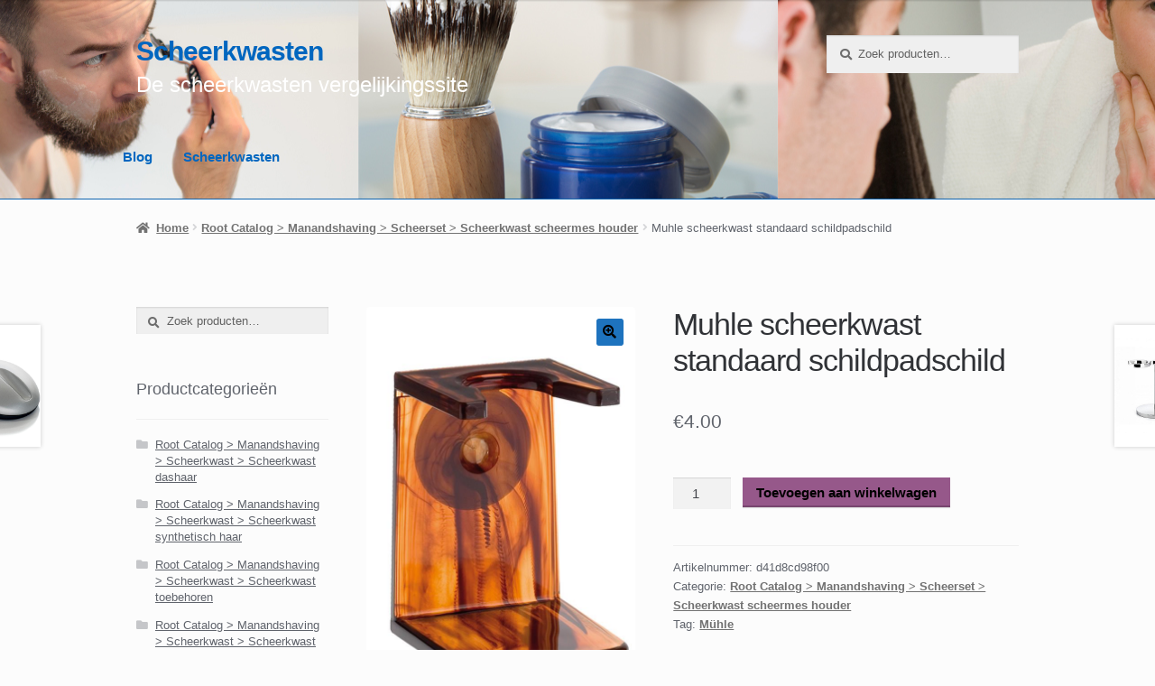

--- FILE ---
content_type: text/html; charset=UTF-8
request_url: http://www.scheerkwasten.nl/product/muhle-scheerkwast-standaard-schildpadschild/
body_size: 17644
content:
<!doctype html>
<html lang="nl-NL">
<head>
<meta charset="UTF-8">
<meta name="viewport" content="width=device-width, initial-scale=1">
<link rel="profile" href="http://gmpg.org/xfn/11">
<link rel="pingback" href="http://www.scheerkwasten.nl/xmlrpc.php">

<meta name='robots' content='index, follow, max-image-preview:large, max-snippet:-1, max-video-preview:-1' />

	<!-- This site is optimized with the Yoast SEO plugin v20.13 - https://yoast.com/wordpress/plugins/seo/ -->
	<title>Muhle scheerkwast standaard schildpadschild</title>
	<meta name="description" content="Als je van strak, modern en luxe design houdt. Dan kies je voor de scheerkwasten en scheermessen van Mühle. Mühle is Duitse topkwaliteit. De producten worden van de aller beste materialen gefabriceerd. ProductinformatieHandige scheerkwasthouder van zwart kunststof. Eenvoudig en functioneel ontwerp. Door de plakstrip aan de achterkant van de houder kan deze houder worden bevestigd aan de muur. Een scheerkwast gaat langer mee als je deze omgekeerd ophangt in een scheerkwasthouder. Twijfel je welke scheerkwast in deze houder past? Neem dan even contact met ons op. Materiaal en specificatiesKunststof Diameter oog scheerkwast: 2,2 cm" />
	<link rel="canonical" href="https://www.scheerkwasten.nl/product/muhle-scheerkwast-standaard-schildpadschild/" />
	<meta property="og:locale" content="nl_NL" />
	<meta property="og:type" content="article" />
	<meta property="og:title" content="Muhle scheerkwast standaard schildpadschild" />
	<meta property="og:description" content="Als je van strak, modern en luxe design houdt. Dan kies je voor de scheerkwasten en scheermessen van Mühle. Mühle is Duitse topkwaliteit. De producten worden van de aller beste materialen gefabriceerd. ProductinformatieHandige scheerkwasthouder van zwart kunststof. Eenvoudig en functioneel ontwerp. Door de plakstrip aan de achterkant van de houder kan deze houder worden bevestigd aan de muur. Een scheerkwast gaat langer mee als je deze omgekeerd ophangt in een scheerkwasthouder. Twijfel je welke scheerkwast in deze houder past? Neem dan even contact met ons op. Materiaal en specificatiesKunststof Diameter oog scheerkwast: 2,2 cm" />
	<meta property="og:url" content="https://www.scheerkwasten.nl/product/muhle-scheerkwast-standaard-schildpadschild/" />
	<meta property="og:site_name" content="Scheerkwasten" />
	<meta property="article:modified_time" content="2018-12-12T05:31:32+00:00" />
	<meta property="og:image" content="https://www.scheerkwasten.nl/wp-content/uploads/2018/12/Muhle_scheerkwasthouder_RH3_6x9.jpg" />
	<meta property="og:image:width" content="600" />
	<meta property="og:image:height" content="900" />
	<meta property="og:image:type" content="image/jpeg" />
	<meta name="twitter:card" content="summary_large_image" />
	<script type="application/ld+json" class="yoast-schema-graph">{"@context":"https://schema.org","@graph":[{"@type":"WebPage","@id":"https://www.scheerkwasten.nl/product/muhle-scheerkwast-standaard-schildpadschild/","url":"https://www.scheerkwasten.nl/product/muhle-scheerkwast-standaard-schildpadschild/","name":"Muhle scheerkwast standaard schildpadschild","isPartOf":{"@id":"https://www.scheerkwasten.nl/#website"},"primaryImageOfPage":{"@id":"https://www.scheerkwasten.nl/product/muhle-scheerkwast-standaard-schildpadschild/#primaryimage"},"image":{"@id":"https://www.scheerkwasten.nl/product/muhle-scheerkwast-standaard-schildpadschild/#primaryimage"},"thumbnailUrl":"https://www.scheerkwasten.nl/wp-content/uploads/2018/12/Muhle_scheerkwasthouder_RH3_6x9.jpg","datePublished":"2018-12-12T05:31:29+00:00","dateModified":"2018-12-12T05:31:32+00:00","description":"Als je van strak, modern en luxe design houdt. Dan kies je voor de scheerkwasten en scheermessen van Mühle. Mühle is Duitse topkwaliteit. De producten worden van de aller beste materialen gefabriceerd. ProductinformatieHandige scheerkwasthouder van zwart kunststof. Eenvoudig en functioneel ontwerp. Door de plakstrip aan de achterkant van de houder kan deze houder worden bevestigd aan de muur. Een scheerkwast gaat langer mee als je deze omgekeerd ophangt in een scheerkwasthouder. Twijfel je welke scheerkwast in deze houder past? Neem dan even contact met ons op. Materiaal en specificatiesKunststof Diameter oog scheerkwast: 2,2 cm","breadcrumb":{"@id":"https://www.scheerkwasten.nl/product/muhle-scheerkwast-standaard-schildpadschild/#breadcrumb"},"inLanguage":"nl-NL","potentialAction":[{"@type":"ReadAction","target":["https://www.scheerkwasten.nl/product/muhle-scheerkwast-standaard-schildpadschild/"]}]},{"@type":"ImageObject","inLanguage":"nl-NL","@id":"https://www.scheerkwasten.nl/product/muhle-scheerkwast-standaard-schildpadschild/#primaryimage","url":"https://www.scheerkwasten.nl/wp-content/uploads/2018/12/Muhle_scheerkwasthouder_RH3_6x9.jpg","contentUrl":"https://www.scheerkwasten.nl/wp-content/uploads/2018/12/Muhle_scheerkwasthouder_RH3_6x9.jpg","width":600,"height":900},{"@type":"BreadcrumbList","@id":"https://www.scheerkwasten.nl/product/muhle-scheerkwast-standaard-schildpadschild/#breadcrumb","itemListElement":[{"@type":"ListItem","position":1,"name":"Home","item":"https://www.scheerkwasten.nl/"},{"@type":"ListItem","position":2,"name":"Scheerkwasten","item":"https://www.scheerkwasten.nl/"},{"@type":"ListItem","position":3,"name":"Muhle scheerkwast standaard schildpadschild"}]},{"@type":"WebSite","@id":"https://www.scheerkwasten.nl/#website","url":"https://www.scheerkwasten.nl/","name":"Scheerkwasten","description":"De scheerkwasten vergelijkingssite","potentialAction":[{"@type":"SearchAction","target":{"@type":"EntryPoint","urlTemplate":"https://www.scheerkwasten.nl/?s={search_term_string}"},"query-input":"required name=search_term_string"}],"inLanguage":"nl-NL"}]}</script>
	<!-- / Yoast SEO plugin. -->


<link rel='dns-prefetch' href='//fonts.googleapis.com' />
<link rel="alternate" type="application/rss+xml" title="Scheerkwasten &raquo; feed" href="https://www.scheerkwasten.nl/feed/" />
<link rel="alternate" type="application/rss+xml" title="Scheerkwasten &raquo; reactiesfeed" href="https://www.scheerkwasten.nl/comments/feed/" />
<link rel="alternate" type="application/rss+xml" title="Scheerkwasten &raquo; Muhle scheerkwast standaard schildpadschild reactiesfeed" href="https://www.scheerkwasten.nl/product/muhle-scheerkwast-standaard-schildpadschild/feed/" />
<script>
window._wpemojiSettings = {"baseUrl":"https:\/\/s.w.org\/images\/core\/emoji\/14.0.0\/72x72\/","ext":".png","svgUrl":"https:\/\/s.w.org\/images\/core\/emoji\/14.0.0\/svg\/","svgExt":".svg","source":{"concatemoji":"http:\/\/www.scheerkwasten.nl\/wp-includes\/js\/wp-emoji-release.min.js?ver=26a63fb84e4be72d4460aadd0209938d"}};
/*! This file is auto-generated */
!function(i,n){var o,s,e;function c(e){try{var t={supportTests:e,timestamp:(new Date).valueOf()};sessionStorage.setItem(o,JSON.stringify(t))}catch(e){}}function p(e,t,n){e.clearRect(0,0,e.canvas.width,e.canvas.height),e.fillText(t,0,0);var t=new Uint32Array(e.getImageData(0,0,e.canvas.width,e.canvas.height).data),r=(e.clearRect(0,0,e.canvas.width,e.canvas.height),e.fillText(n,0,0),new Uint32Array(e.getImageData(0,0,e.canvas.width,e.canvas.height).data));return t.every(function(e,t){return e===r[t]})}function u(e,t,n){switch(t){case"flag":return n(e,"\ud83c\udff3\ufe0f\u200d\u26a7\ufe0f","\ud83c\udff3\ufe0f\u200b\u26a7\ufe0f")?!1:!n(e,"\ud83c\uddfa\ud83c\uddf3","\ud83c\uddfa\u200b\ud83c\uddf3")&&!n(e,"\ud83c\udff4\udb40\udc67\udb40\udc62\udb40\udc65\udb40\udc6e\udb40\udc67\udb40\udc7f","\ud83c\udff4\u200b\udb40\udc67\u200b\udb40\udc62\u200b\udb40\udc65\u200b\udb40\udc6e\u200b\udb40\udc67\u200b\udb40\udc7f");case"emoji":return!n(e,"\ud83e\udef1\ud83c\udffb\u200d\ud83e\udef2\ud83c\udfff","\ud83e\udef1\ud83c\udffb\u200b\ud83e\udef2\ud83c\udfff")}return!1}function f(e,t,n){var r="undefined"!=typeof WorkerGlobalScope&&self instanceof WorkerGlobalScope?new OffscreenCanvas(300,150):i.createElement("canvas"),a=r.getContext("2d",{willReadFrequently:!0}),o=(a.textBaseline="top",a.font="600 32px Arial",{});return e.forEach(function(e){o[e]=t(a,e,n)}),o}function t(e){var t=i.createElement("script");t.src=e,t.defer=!0,i.head.appendChild(t)}"undefined"!=typeof Promise&&(o="wpEmojiSettingsSupports",s=["flag","emoji"],n.supports={everything:!0,everythingExceptFlag:!0},e=new Promise(function(e){i.addEventListener("DOMContentLoaded",e,{once:!0})}),new Promise(function(t){var n=function(){try{var e=JSON.parse(sessionStorage.getItem(o));if("object"==typeof e&&"number"==typeof e.timestamp&&(new Date).valueOf()<e.timestamp+604800&&"object"==typeof e.supportTests)return e.supportTests}catch(e){}return null}();if(!n){if("undefined"!=typeof Worker&&"undefined"!=typeof OffscreenCanvas&&"undefined"!=typeof URL&&URL.createObjectURL&&"undefined"!=typeof Blob)try{var e="postMessage("+f.toString()+"("+[JSON.stringify(s),u.toString(),p.toString()].join(",")+"));",r=new Blob([e],{type:"text/javascript"}),a=new Worker(URL.createObjectURL(r),{name:"wpTestEmojiSupports"});return void(a.onmessage=function(e){c(n=e.data),a.terminate(),t(n)})}catch(e){}c(n=f(s,u,p))}t(n)}).then(function(e){for(var t in e)n.supports[t]=e[t],n.supports.everything=n.supports.everything&&n.supports[t],"flag"!==t&&(n.supports.everythingExceptFlag=n.supports.everythingExceptFlag&&n.supports[t]);n.supports.everythingExceptFlag=n.supports.everythingExceptFlag&&!n.supports.flag,n.DOMReady=!1,n.readyCallback=function(){n.DOMReady=!0}}).then(function(){return e}).then(function(){var e;n.supports.everything||(n.readyCallback(),(e=n.source||{}).concatemoji?t(e.concatemoji):e.wpemoji&&e.twemoji&&(t(e.twemoji),t(e.wpemoji)))}))}((window,document),window._wpemojiSettings);
</script>
<style>
img.wp-smiley,
img.emoji {
	display: inline !important;
	border: none !important;
	box-shadow: none !important;
	height: 1em !important;
	width: 1em !important;
	margin: 0 0.07em !important;
	vertical-align: -0.1em !important;
	background: none !important;
	padding: 0 !important;
}
</style>
	<link rel='stylesheet' id='wp-block-library-css' href='http://www.scheerkwasten.nl/wp-includes/css/dist/block-library/style.min.css?ver=26a63fb84e4be72d4460aadd0209938d' media='all' />
<style id='wp-block-library-theme-inline-css'>
.wp-block-audio figcaption{color:#555;font-size:13px;text-align:center}.is-dark-theme .wp-block-audio figcaption{color:hsla(0,0%,100%,.65)}.wp-block-audio{margin:0 0 1em}.wp-block-code{border:1px solid #ccc;border-radius:4px;font-family:Menlo,Consolas,monaco,monospace;padding:.8em 1em}.wp-block-embed figcaption{color:#555;font-size:13px;text-align:center}.is-dark-theme .wp-block-embed figcaption{color:hsla(0,0%,100%,.65)}.wp-block-embed{margin:0 0 1em}.blocks-gallery-caption{color:#555;font-size:13px;text-align:center}.is-dark-theme .blocks-gallery-caption{color:hsla(0,0%,100%,.65)}.wp-block-image figcaption{color:#555;font-size:13px;text-align:center}.is-dark-theme .wp-block-image figcaption{color:hsla(0,0%,100%,.65)}.wp-block-image{margin:0 0 1em}.wp-block-pullquote{border-bottom:4px solid;border-top:4px solid;color:currentColor;margin-bottom:1.75em}.wp-block-pullquote cite,.wp-block-pullquote footer,.wp-block-pullquote__citation{color:currentColor;font-size:.8125em;font-style:normal;text-transform:uppercase}.wp-block-quote{border-left:.25em solid;margin:0 0 1.75em;padding-left:1em}.wp-block-quote cite,.wp-block-quote footer{color:currentColor;font-size:.8125em;font-style:normal;position:relative}.wp-block-quote.has-text-align-right{border-left:none;border-right:.25em solid;padding-left:0;padding-right:1em}.wp-block-quote.has-text-align-center{border:none;padding-left:0}.wp-block-quote.is-large,.wp-block-quote.is-style-large,.wp-block-quote.is-style-plain{border:none}.wp-block-search .wp-block-search__label{font-weight:700}.wp-block-search__button{border:1px solid #ccc;padding:.375em .625em}:where(.wp-block-group.has-background){padding:1.25em 2.375em}.wp-block-separator.has-css-opacity{opacity:.4}.wp-block-separator{border:none;border-bottom:2px solid;margin-left:auto;margin-right:auto}.wp-block-separator.has-alpha-channel-opacity{opacity:1}.wp-block-separator:not(.is-style-wide):not(.is-style-dots){width:100px}.wp-block-separator.has-background:not(.is-style-dots){border-bottom:none;height:1px}.wp-block-separator.has-background:not(.is-style-wide):not(.is-style-dots){height:2px}.wp-block-table{margin:0 0 1em}.wp-block-table td,.wp-block-table th{word-break:normal}.wp-block-table figcaption{color:#555;font-size:13px;text-align:center}.is-dark-theme .wp-block-table figcaption{color:hsla(0,0%,100%,.65)}.wp-block-video figcaption{color:#555;font-size:13px;text-align:center}.is-dark-theme .wp-block-video figcaption{color:hsla(0,0%,100%,.65)}.wp-block-video{margin:0 0 1em}.wp-block-template-part.has-background{margin-bottom:0;margin-top:0;padding:1.25em 2.375em}
</style>
<link rel='stylesheet' id='wc-blocks-style-css' href='http://www.scheerkwasten.nl/wp-content/plugins/woocommerce/packages/woocommerce-blocks/build/wc-blocks.css?ver=10.6.5' media='all' />
<link rel='stylesheet' id='wc-blocks-style-active-filters-css' href='http://www.scheerkwasten.nl/wp-content/plugins/woocommerce/packages/woocommerce-blocks/build/active-filters.css?ver=10.6.5' media='all' />
<link rel='stylesheet' id='wc-blocks-style-add-to-cart-form-css' href='http://www.scheerkwasten.nl/wp-content/plugins/woocommerce/packages/woocommerce-blocks/build/add-to-cart-form.css?ver=10.6.5' media='all' />
<link rel='stylesheet' id='wc-blocks-packages-style-css' href='http://www.scheerkwasten.nl/wp-content/plugins/woocommerce/packages/woocommerce-blocks/build/packages-style.css?ver=10.6.5' media='all' />
<link rel='stylesheet' id='wc-blocks-style-all-products-css' href='http://www.scheerkwasten.nl/wp-content/plugins/woocommerce/packages/woocommerce-blocks/build/all-products.css?ver=10.6.5' media='all' />
<link rel='stylesheet' id='wc-blocks-style-all-reviews-css' href='http://www.scheerkwasten.nl/wp-content/plugins/woocommerce/packages/woocommerce-blocks/build/all-reviews.css?ver=10.6.5' media='all' />
<link rel='stylesheet' id='wc-blocks-style-attribute-filter-css' href='http://www.scheerkwasten.nl/wp-content/plugins/woocommerce/packages/woocommerce-blocks/build/attribute-filter.css?ver=10.6.5' media='all' />
<link rel='stylesheet' id='wc-blocks-style-breadcrumbs-css' href='http://www.scheerkwasten.nl/wp-content/plugins/woocommerce/packages/woocommerce-blocks/build/breadcrumbs.css?ver=10.6.5' media='all' />
<link rel='stylesheet' id='wc-blocks-style-catalog-sorting-css' href='http://www.scheerkwasten.nl/wp-content/plugins/woocommerce/packages/woocommerce-blocks/build/catalog-sorting.css?ver=10.6.5' media='all' />
<link rel='stylesheet' id='wc-blocks-style-customer-account-css' href='http://www.scheerkwasten.nl/wp-content/plugins/woocommerce/packages/woocommerce-blocks/build/customer-account.css?ver=10.6.5' media='all' />
<link rel='stylesheet' id='wc-blocks-style-featured-category-css' href='http://www.scheerkwasten.nl/wp-content/plugins/woocommerce/packages/woocommerce-blocks/build/featured-category.css?ver=10.6.5' media='all' />
<link rel='stylesheet' id='wc-blocks-style-featured-product-css' href='http://www.scheerkwasten.nl/wp-content/plugins/woocommerce/packages/woocommerce-blocks/build/featured-product.css?ver=10.6.5' media='all' />
<link rel='stylesheet' id='wc-blocks-style-mini-cart-css' href='http://www.scheerkwasten.nl/wp-content/plugins/woocommerce/packages/woocommerce-blocks/build/mini-cart.css?ver=10.6.5' media='all' />
<link rel='stylesheet' id='wc-blocks-style-price-filter-css' href='http://www.scheerkwasten.nl/wp-content/plugins/woocommerce/packages/woocommerce-blocks/build/price-filter.css?ver=10.6.5' media='all' />
<link rel='stylesheet' id='wc-blocks-style-product-add-to-cart-css' href='http://www.scheerkwasten.nl/wp-content/plugins/woocommerce/packages/woocommerce-blocks/build/product-add-to-cart.css?ver=10.6.5' media='all' />
<link rel='stylesheet' id='wc-blocks-style-product-button-css' href='http://www.scheerkwasten.nl/wp-content/plugins/woocommerce/packages/woocommerce-blocks/build/product-button.css?ver=10.6.5' media='all' />
<link rel='stylesheet' id='wc-blocks-style-product-categories-css' href='http://www.scheerkwasten.nl/wp-content/plugins/woocommerce/packages/woocommerce-blocks/build/product-categories.css?ver=10.6.5' media='all' />
<link rel='stylesheet' id='wc-blocks-style-product-image-css' href='http://www.scheerkwasten.nl/wp-content/plugins/woocommerce/packages/woocommerce-blocks/build/product-image.css?ver=10.6.5' media='all' />
<link rel='stylesheet' id='wc-blocks-style-product-image-gallery-css' href='http://www.scheerkwasten.nl/wp-content/plugins/woocommerce/packages/woocommerce-blocks/build/product-image-gallery.css?ver=10.6.5' media='all' />
<link rel='stylesheet' id='wc-blocks-style-product-query-css' href='http://www.scheerkwasten.nl/wp-content/plugins/woocommerce/packages/woocommerce-blocks/build/product-query.css?ver=10.6.5' media='all' />
<link rel='stylesheet' id='wc-blocks-style-product-results-count-css' href='http://www.scheerkwasten.nl/wp-content/plugins/woocommerce/packages/woocommerce-blocks/build/product-results-count.css?ver=10.6.5' media='all' />
<link rel='stylesheet' id='wc-blocks-style-product-reviews-css' href='http://www.scheerkwasten.nl/wp-content/plugins/woocommerce/packages/woocommerce-blocks/build/product-reviews.css?ver=10.6.5' media='all' />
<link rel='stylesheet' id='wc-blocks-style-product-sale-badge-css' href='http://www.scheerkwasten.nl/wp-content/plugins/woocommerce/packages/woocommerce-blocks/build/product-sale-badge.css?ver=10.6.5' media='all' />
<link rel='stylesheet' id='wc-blocks-style-product-search-css' href='http://www.scheerkwasten.nl/wp-content/plugins/woocommerce/packages/woocommerce-blocks/build/product-search.css?ver=10.6.5' media='all' />
<link rel='stylesheet' id='wc-blocks-style-product-sku-css' href='http://www.scheerkwasten.nl/wp-content/plugins/woocommerce/packages/woocommerce-blocks/build/product-sku.css?ver=10.6.5' media='all' />
<link rel='stylesheet' id='wc-blocks-style-product-stock-indicator-css' href='http://www.scheerkwasten.nl/wp-content/plugins/woocommerce/packages/woocommerce-blocks/build/product-stock-indicator.css?ver=10.6.5' media='all' />
<link rel='stylesheet' id='wc-blocks-style-product-summary-css' href='http://www.scheerkwasten.nl/wp-content/plugins/woocommerce/packages/woocommerce-blocks/build/product-summary.css?ver=10.6.5' media='all' />
<link rel='stylesheet' id='wc-blocks-style-product-title-css' href='http://www.scheerkwasten.nl/wp-content/plugins/woocommerce/packages/woocommerce-blocks/build/product-title.css?ver=10.6.5' media='all' />
<link rel='stylesheet' id='wc-blocks-style-rating-filter-css' href='http://www.scheerkwasten.nl/wp-content/plugins/woocommerce/packages/woocommerce-blocks/build/rating-filter.css?ver=10.6.5' media='all' />
<link rel='stylesheet' id='wc-blocks-style-reviews-by-category-css' href='http://www.scheerkwasten.nl/wp-content/plugins/woocommerce/packages/woocommerce-blocks/build/reviews-by-category.css?ver=10.6.5' media='all' />
<link rel='stylesheet' id='wc-blocks-style-reviews-by-product-css' href='http://www.scheerkwasten.nl/wp-content/plugins/woocommerce/packages/woocommerce-blocks/build/reviews-by-product.css?ver=10.6.5' media='all' />
<link rel='stylesheet' id='wc-blocks-style-product-details-css' href='http://www.scheerkwasten.nl/wp-content/plugins/woocommerce/packages/woocommerce-blocks/build/product-details.css?ver=10.6.5' media='all' />
<link rel='stylesheet' id='wc-blocks-style-single-product-css' href='http://www.scheerkwasten.nl/wp-content/plugins/woocommerce/packages/woocommerce-blocks/build/single-product.css?ver=10.6.5' media='all' />
<link rel='stylesheet' id='wc-blocks-style-stock-filter-css' href='http://www.scheerkwasten.nl/wp-content/plugins/woocommerce/packages/woocommerce-blocks/build/stock-filter.css?ver=10.6.5' media='all' />
<link rel='stylesheet' id='wc-blocks-style-cart-css' href='http://www.scheerkwasten.nl/wp-content/plugins/woocommerce/packages/woocommerce-blocks/build/cart.css?ver=10.6.5' media='all' />
<link rel='stylesheet' id='wc-blocks-style-checkout-css' href='http://www.scheerkwasten.nl/wp-content/plugins/woocommerce/packages/woocommerce-blocks/build/checkout.css?ver=10.6.5' media='all' />
<link rel='stylesheet' id='wc-blocks-style-mini-cart-contents-css' href='http://www.scheerkwasten.nl/wp-content/plugins/woocommerce/packages/woocommerce-blocks/build/mini-cart-contents.css?ver=10.6.5' media='all' />
<link rel='stylesheet' id='storefront-gutenberg-blocks-css' href='http://www.scheerkwasten.nl/wp-content/themes/storefront/assets/css/base/gutenberg-blocks.css?ver=4.5.2' media='all' />
<style id='storefront-gutenberg-blocks-inline-css'>

				.wp-block-button__link:not(.has-text-color) {
					color: #000000;
				}

				.wp-block-button__link:not(.has-text-color):hover,
				.wp-block-button__link:not(.has-text-color):focus,
				.wp-block-button__link:not(.has-text-color):active {
					color: #000000;
				}

				.wp-block-button__link:not(.has-background) {
					background-color: #1e73be;
				}

				.wp-block-button__link:not(.has-background):hover,
				.wp-block-button__link:not(.has-background):focus,
				.wp-block-button__link:not(.has-background):active {
					border-color: #055aa5;
					background-color: #055aa5;
				}

				.wc-block-grid__products .wc-block-grid__product .wp-block-button__link {
					background-color: #1e73be;
					border-color: #1e73be;
					color: #000000;
				}

				.wp-block-quote footer,
				.wp-block-quote cite,
				.wp-block-quote__citation {
					color: #6d6d6d;
				}

				.wp-block-pullquote cite,
				.wp-block-pullquote footer,
				.wp-block-pullquote__citation {
					color: #6d6d6d;
				}

				.wp-block-image figcaption {
					color: #6d6d6d;
				}

				.wp-block-separator.is-style-dots::before {
					color: #333333;
				}

				.wp-block-file a.wp-block-file__button {
					color: #000000;
					background-color: #1e73be;
					border-color: #1e73be;
				}

				.wp-block-file a.wp-block-file__button:hover,
				.wp-block-file a.wp-block-file__button:focus,
				.wp-block-file a.wp-block-file__button:active {
					color: #000000;
					background-color: #055aa5;
				}

				.wp-block-code,
				.wp-block-preformatted pre {
					color: #6d6d6d;
				}

				.wp-block-table:not( .has-background ):not( .is-style-stripes ) tbody tr:nth-child(2n) td {
					background-color: #fdfdfd;
				}

				.wp-block-cover .wp-block-cover__inner-container h1:not(.has-text-color),
				.wp-block-cover .wp-block-cover__inner-container h2:not(.has-text-color),
				.wp-block-cover .wp-block-cover__inner-container h3:not(.has-text-color),
				.wp-block-cover .wp-block-cover__inner-container h4:not(.has-text-color),
				.wp-block-cover .wp-block-cover__inner-container h5:not(.has-text-color),
				.wp-block-cover .wp-block-cover__inner-container h6:not(.has-text-color) {
					color: #000000;
				}

				.wc-block-components-price-slider__range-input-progress,
				.rtl .wc-block-components-price-slider__range-input-progress {
					--range-color: #7f54b3;
				}

				/* Target only IE11 */
				@media all and (-ms-high-contrast: none), (-ms-high-contrast: active) {
					.wc-block-components-price-slider__range-input-progress {
						background: #7f54b3;
					}
				}

				.wc-block-components-button:not(.is-link) {
					background-color: #1e73be;
					color: #000000;
				}

				.wc-block-components-button:not(.is-link):hover,
				.wc-block-components-button:not(.is-link):focus,
				.wc-block-components-button:not(.is-link):active {
					background-color: #055aa5;
					color: #000000;
				}

				.wc-block-components-button:not(.is-link):disabled {
					background-color: #1e73be;
					color: #000000;
				}

				.wc-block-cart__submit-container {
					background-color: #ffffff;
				}

				.wc-block-cart__submit-container::before {
					color: rgba(220,220,220,0.5);
				}

				.wc-block-components-order-summary-item__quantity {
					background-color: #ffffff;
					border-color: #6d6d6d;
					box-shadow: 0 0 0 2px #ffffff;
					color: #6d6d6d;
				}
			
</style>
<style id='classic-theme-styles-inline-css'>
/*! This file is auto-generated */
.wp-block-button__link{color:#fff;background-color:#32373c;border-radius:9999px;box-shadow:none;text-decoration:none;padding:calc(.667em + 2px) calc(1.333em + 2px);font-size:1.125em}.wp-block-file__button{background:#32373c;color:#fff;text-decoration:none}
</style>
<style id='global-styles-inline-css'>
body{--wp--preset--color--black: #000000;--wp--preset--color--cyan-bluish-gray: #abb8c3;--wp--preset--color--white: #ffffff;--wp--preset--color--pale-pink: #f78da7;--wp--preset--color--vivid-red: #cf2e2e;--wp--preset--color--luminous-vivid-orange: #ff6900;--wp--preset--color--luminous-vivid-amber: #fcb900;--wp--preset--color--light-green-cyan: #7bdcb5;--wp--preset--color--vivid-green-cyan: #00d084;--wp--preset--color--pale-cyan-blue: #8ed1fc;--wp--preset--color--vivid-cyan-blue: #0693e3;--wp--preset--color--vivid-purple: #9b51e0;--wp--preset--gradient--vivid-cyan-blue-to-vivid-purple: linear-gradient(135deg,rgba(6,147,227,1) 0%,rgb(155,81,224) 100%);--wp--preset--gradient--light-green-cyan-to-vivid-green-cyan: linear-gradient(135deg,rgb(122,220,180) 0%,rgb(0,208,130) 100%);--wp--preset--gradient--luminous-vivid-amber-to-luminous-vivid-orange: linear-gradient(135deg,rgba(252,185,0,1) 0%,rgba(255,105,0,1) 100%);--wp--preset--gradient--luminous-vivid-orange-to-vivid-red: linear-gradient(135deg,rgba(255,105,0,1) 0%,rgb(207,46,46) 100%);--wp--preset--gradient--very-light-gray-to-cyan-bluish-gray: linear-gradient(135deg,rgb(238,238,238) 0%,rgb(169,184,195) 100%);--wp--preset--gradient--cool-to-warm-spectrum: linear-gradient(135deg,rgb(74,234,220) 0%,rgb(151,120,209) 20%,rgb(207,42,186) 40%,rgb(238,44,130) 60%,rgb(251,105,98) 80%,rgb(254,248,76) 100%);--wp--preset--gradient--blush-light-purple: linear-gradient(135deg,rgb(255,206,236) 0%,rgb(152,150,240) 100%);--wp--preset--gradient--blush-bordeaux: linear-gradient(135deg,rgb(254,205,165) 0%,rgb(254,45,45) 50%,rgb(107,0,62) 100%);--wp--preset--gradient--luminous-dusk: linear-gradient(135deg,rgb(255,203,112) 0%,rgb(199,81,192) 50%,rgb(65,88,208) 100%);--wp--preset--gradient--pale-ocean: linear-gradient(135deg,rgb(255,245,203) 0%,rgb(182,227,212) 50%,rgb(51,167,181) 100%);--wp--preset--gradient--electric-grass: linear-gradient(135deg,rgb(202,248,128) 0%,rgb(113,206,126) 100%);--wp--preset--gradient--midnight: linear-gradient(135deg,rgb(2,3,129) 0%,rgb(40,116,252) 100%);--wp--preset--font-size--small: 14px;--wp--preset--font-size--medium: 23px;--wp--preset--font-size--large: 26px;--wp--preset--font-size--x-large: 42px;--wp--preset--font-size--normal: 16px;--wp--preset--font-size--huge: 37px;--wp--preset--spacing--20: 0.44rem;--wp--preset--spacing--30: 0.67rem;--wp--preset--spacing--40: 1rem;--wp--preset--spacing--50: 1.5rem;--wp--preset--spacing--60: 2.25rem;--wp--preset--spacing--70: 3.38rem;--wp--preset--spacing--80: 5.06rem;--wp--preset--shadow--natural: 6px 6px 9px rgba(0, 0, 0, 0.2);--wp--preset--shadow--deep: 12px 12px 50px rgba(0, 0, 0, 0.4);--wp--preset--shadow--sharp: 6px 6px 0px rgba(0, 0, 0, 0.2);--wp--preset--shadow--outlined: 6px 6px 0px -3px rgba(255, 255, 255, 1), 6px 6px rgba(0, 0, 0, 1);--wp--preset--shadow--crisp: 6px 6px 0px rgba(0, 0, 0, 1);}:where(.is-layout-flex){gap: 0.5em;}:where(.is-layout-grid){gap: 0.5em;}body .is-layout-flow > .alignleft{float: left;margin-inline-start: 0;margin-inline-end: 2em;}body .is-layout-flow > .alignright{float: right;margin-inline-start: 2em;margin-inline-end: 0;}body .is-layout-flow > .aligncenter{margin-left: auto !important;margin-right: auto !important;}body .is-layout-constrained > .alignleft{float: left;margin-inline-start: 0;margin-inline-end: 2em;}body .is-layout-constrained > .alignright{float: right;margin-inline-start: 2em;margin-inline-end: 0;}body .is-layout-constrained > .aligncenter{margin-left: auto !important;margin-right: auto !important;}body .is-layout-constrained > :where(:not(.alignleft):not(.alignright):not(.alignfull)){max-width: var(--wp--style--global--content-size);margin-left: auto !important;margin-right: auto !important;}body .is-layout-constrained > .alignwide{max-width: var(--wp--style--global--wide-size);}body .is-layout-flex{display: flex;}body .is-layout-flex{flex-wrap: wrap;align-items: center;}body .is-layout-flex > *{margin: 0;}body .is-layout-grid{display: grid;}body .is-layout-grid > *{margin: 0;}:where(.wp-block-columns.is-layout-flex){gap: 2em;}:where(.wp-block-columns.is-layout-grid){gap: 2em;}:where(.wp-block-post-template.is-layout-flex){gap: 1.25em;}:where(.wp-block-post-template.is-layout-grid){gap: 1.25em;}.has-black-color{color: var(--wp--preset--color--black) !important;}.has-cyan-bluish-gray-color{color: var(--wp--preset--color--cyan-bluish-gray) !important;}.has-white-color{color: var(--wp--preset--color--white) !important;}.has-pale-pink-color{color: var(--wp--preset--color--pale-pink) !important;}.has-vivid-red-color{color: var(--wp--preset--color--vivid-red) !important;}.has-luminous-vivid-orange-color{color: var(--wp--preset--color--luminous-vivid-orange) !important;}.has-luminous-vivid-amber-color{color: var(--wp--preset--color--luminous-vivid-amber) !important;}.has-light-green-cyan-color{color: var(--wp--preset--color--light-green-cyan) !important;}.has-vivid-green-cyan-color{color: var(--wp--preset--color--vivid-green-cyan) !important;}.has-pale-cyan-blue-color{color: var(--wp--preset--color--pale-cyan-blue) !important;}.has-vivid-cyan-blue-color{color: var(--wp--preset--color--vivid-cyan-blue) !important;}.has-vivid-purple-color{color: var(--wp--preset--color--vivid-purple) !important;}.has-black-background-color{background-color: var(--wp--preset--color--black) !important;}.has-cyan-bluish-gray-background-color{background-color: var(--wp--preset--color--cyan-bluish-gray) !important;}.has-white-background-color{background-color: var(--wp--preset--color--white) !important;}.has-pale-pink-background-color{background-color: var(--wp--preset--color--pale-pink) !important;}.has-vivid-red-background-color{background-color: var(--wp--preset--color--vivid-red) !important;}.has-luminous-vivid-orange-background-color{background-color: var(--wp--preset--color--luminous-vivid-orange) !important;}.has-luminous-vivid-amber-background-color{background-color: var(--wp--preset--color--luminous-vivid-amber) !important;}.has-light-green-cyan-background-color{background-color: var(--wp--preset--color--light-green-cyan) !important;}.has-vivid-green-cyan-background-color{background-color: var(--wp--preset--color--vivid-green-cyan) !important;}.has-pale-cyan-blue-background-color{background-color: var(--wp--preset--color--pale-cyan-blue) !important;}.has-vivid-cyan-blue-background-color{background-color: var(--wp--preset--color--vivid-cyan-blue) !important;}.has-vivid-purple-background-color{background-color: var(--wp--preset--color--vivid-purple) !important;}.has-black-border-color{border-color: var(--wp--preset--color--black) !important;}.has-cyan-bluish-gray-border-color{border-color: var(--wp--preset--color--cyan-bluish-gray) !important;}.has-white-border-color{border-color: var(--wp--preset--color--white) !important;}.has-pale-pink-border-color{border-color: var(--wp--preset--color--pale-pink) !important;}.has-vivid-red-border-color{border-color: var(--wp--preset--color--vivid-red) !important;}.has-luminous-vivid-orange-border-color{border-color: var(--wp--preset--color--luminous-vivid-orange) !important;}.has-luminous-vivid-amber-border-color{border-color: var(--wp--preset--color--luminous-vivid-amber) !important;}.has-light-green-cyan-border-color{border-color: var(--wp--preset--color--light-green-cyan) !important;}.has-vivid-green-cyan-border-color{border-color: var(--wp--preset--color--vivid-green-cyan) !important;}.has-pale-cyan-blue-border-color{border-color: var(--wp--preset--color--pale-cyan-blue) !important;}.has-vivid-cyan-blue-border-color{border-color: var(--wp--preset--color--vivid-cyan-blue) !important;}.has-vivid-purple-border-color{border-color: var(--wp--preset--color--vivid-purple) !important;}.has-vivid-cyan-blue-to-vivid-purple-gradient-background{background: var(--wp--preset--gradient--vivid-cyan-blue-to-vivid-purple) !important;}.has-light-green-cyan-to-vivid-green-cyan-gradient-background{background: var(--wp--preset--gradient--light-green-cyan-to-vivid-green-cyan) !important;}.has-luminous-vivid-amber-to-luminous-vivid-orange-gradient-background{background: var(--wp--preset--gradient--luminous-vivid-amber-to-luminous-vivid-orange) !important;}.has-luminous-vivid-orange-to-vivid-red-gradient-background{background: var(--wp--preset--gradient--luminous-vivid-orange-to-vivid-red) !important;}.has-very-light-gray-to-cyan-bluish-gray-gradient-background{background: var(--wp--preset--gradient--very-light-gray-to-cyan-bluish-gray) !important;}.has-cool-to-warm-spectrum-gradient-background{background: var(--wp--preset--gradient--cool-to-warm-spectrum) !important;}.has-blush-light-purple-gradient-background{background: var(--wp--preset--gradient--blush-light-purple) !important;}.has-blush-bordeaux-gradient-background{background: var(--wp--preset--gradient--blush-bordeaux) !important;}.has-luminous-dusk-gradient-background{background: var(--wp--preset--gradient--luminous-dusk) !important;}.has-pale-ocean-gradient-background{background: var(--wp--preset--gradient--pale-ocean) !important;}.has-electric-grass-gradient-background{background: var(--wp--preset--gradient--electric-grass) !important;}.has-midnight-gradient-background{background: var(--wp--preset--gradient--midnight) !important;}.has-small-font-size{font-size: var(--wp--preset--font-size--small) !important;}.has-medium-font-size{font-size: var(--wp--preset--font-size--medium) !important;}.has-large-font-size{font-size: var(--wp--preset--font-size--large) !important;}.has-x-large-font-size{font-size: var(--wp--preset--font-size--x-large) !important;}
.wp-block-navigation a:where(:not(.wp-element-button)){color: inherit;}
:where(.wp-block-post-template.is-layout-flex){gap: 1.25em;}:where(.wp-block-post-template.is-layout-grid){gap: 1.25em;}
:where(.wp-block-columns.is-layout-flex){gap: 2em;}:where(.wp-block-columns.is-layout-grid){gap: 2em;}
.wp-block-pullquote{font-size: 1.5em;line-height: 1.6;}
</style>
<link rel='stylesheet' id='widgetopts-styles-css' href='http://www.scheerkwasten.nl/wp-content/plugins/widget-options/assets/css/widget-options.css' media='all' />
<link rel='stylesheet' id='photoswipe-css' href='http://www.scheerkwasten.nl/wp-content/plugins/woocommerce/assets/css/photoswipe/photoswipe.min.css?ver=8.0.2' media='all' />
<link rel='stylesheet' id='photoswipe-default-skin-css' href='http://www.scheerkwasten.nl/wp-content/plugins/woocommerce/assets/css/photoswipe/default-skin/default-skin.min.css?ver=8.0.2' media='all' />
<style id='woocommerce-inline-inline-css'>
.woocommerce form .form-row .required { visibility: visible; }
</style>
<link rel='stylesheet' id='parent-style-css' href='http://www.scheerkwasten.nl/wp-content/themes/storefront/style.css?ver=26a63fb84e4be72d4460aadd0209938d' media='all' />
<link rel='stylesheet' id='child-style-css' href='http://www.scheerkwasten.nl/wp-content/themes/storefront-child/style.css?ver=26a63fb84e4be72d4460aadd0209938d' media='all' />
<link rel='stylesheet' id='storefront-style-css' href='http://www.scheerkwasten.nl/wp-content/themes/storefront/style.css?ver=4.5.2' media='all' />
<style id='storefront-style-inline-css'>

			.main-navigation ul li a,
			.site-title a,
			ul.menu li a,
			.site-branding h1 a,
			button.menu-toggle,
			button.menu-toggle:hover,
			.handheld-navigation .dropdown-toggle {
				color: #0066bf;
			}

			button.menu-toggle,
			button.menu-toggle:hover {
				border-color: #0066bf;
			}

			.main-navigation ul li a:hover,
			.main-navigation ul li:hover > a,
			.site-title a:hover,
			.site-header ul.menu li.current-menu-item > a {
				color: #41a7ff;
			}

			table:not( .has-background ) th {
				background-color: #f8f8f8;
			}

			table:not( .has-background ) tbody td {
				background-color: #fdfdfd;
			}

			table:not( .has-background ) tbody tr:nth-child(2n) td,
			fieldset,
			fieldset legend {
				background-color: #fbfbfb;
			}

			.site-header,
			.secondary-navigation ul ul,
			.main-navigation ul.menu > li.menu-item-has-children:after,
			.secondary-navigation ul.menu ul,
			.storefront-handheld-footer-bar,
			.storefront-handheld-footer-bar ul li > a,
			.storefront-handheld-footer-bar ul li.search .site-search,
			button.menu-toggle,
			button.menu-toggle:hover {
				background-color: #1e73be;
			}

			p.site-description,
			.site-header,
			.storefront-handheld-footer-bar {
				color: #ffffff;
			}

			button.menu-toggle:after,
			button.menu-toggle:before,
			button.menu-toggle span:before {
				background-color: #0066bf;
			}

			h1, h2, h3, h4, h5, h6, .wc-block-grid__product-title {
				color: #333333;
			}

			.widget h1 {
				border-bottom-color: #333333;
			}

			body,
			.secondary-navigation a {
				color: #6d6d6d;
			}

			.widget-area .widget a,
			.hentry .entry-header .posted-on a,
			.hentry .entry-header .post-author a,
			.hentry .entry-header .post-comments a,
			.hentry .entry-header .byline a {
				color: #727272;
			}

			a {
				color: #7f54b3;
			}

			a:focus,
			button:focus,
			.button.alt:focus,
			input:focus,
			textarea:focus,
			input[type="button"]:focus,
			input[type="reset"]:focus,
			input[type="submit"]:focus,
			input[type="email"]:focus,
			input[type="tel"]:focus,
			input[type="url"]:focus,
			input[type="password"]:focus,
			input[type="search"]:focus {
				outline-color: #7f54b3;
			}

			button, input[type="button"], input[type="reset"], input[type="submit"], .button, .widget a.button {
				background-color: #1e73be;
				border-color: #1e73be;
				color: #000000;
			}

			button:hover, input[type="button"]:hover, input[type="reset"]:hover, input[type="submit"]:hover, .button:hover, .widget a.button:hover {
				background-color: #055aa5;
				border-color: #055aa5;
				color: #000000;
			}

			button.alt, input[type="button"].alt, input[type="reset"].alt, input[type="submit"].alt, .button.alt, .widget-area .widget a.button.alt {
				background-color: #1e73be;
				border-color: #1e73be;
				color: #000000;
			}

			button.alt:hover, input[type="button"].alt:hover, input[type="reset"].alt:hover, input[type="submit"].alt:hover, .button.alt:hover, .widget-area .widget a.button.alt:hover {
				background-color: #055aa5;
				border-color: #055aa5;
				color: #000000;
			}

			.pagination .page-numbers li .page-numbers.current {
				background-color: #e6e6e6;
				color: #636363;
			}

			#comments .comment-list .comment-content .comment-text {
				background-color: #f8f8f8;
			}

			.site-footer {
				background-color: #f0f0f0;
				color: #6d6d6d;
			}

			.site-footer a:not(.button):not(.components-button) {
				color: #333333;
			}

			.site-footer .storefront-handheld-footer-bar a:not(.button):not(.components-button) {
				color: #0066bf;
			}

			.site-footer h1, .site-footer h2, .site-footer h3, .site-footer h4, .site-footer h5, .site-footer h6, .site-footer .widget .widget-title, .site-footer .widget .widgettitle {
				color: #333333;
			}

			.page-template-template-homepage.has-post-thumbnail .type-page.has-post-thumbnail .entry-title {
				color: #000000;
			}

			.page-template-template-homepage.has-post-thumbnail .type-page.has-post-thumbnail .entry-content {
				color: #000000;
			}

			@media screen and ( min-width: 768px ) {
				.secondary-navigation ul.menu a:hover {
					color: #ffffff;
				}

				.secondary-navigation ul.menu a {
					color: #ffffff;
				}

				.main-navigation ul.menu ul.sub-menu,
				.main-navigation ul.nav-menu ul.children {
					background-color: #0f64af;
				}

				.site-header {
					border-bottom-color: #0f64af;
				}
			}
</style>
<link rel='stylesheet' id='storefront-icons-css' href='http://www.scheerkwasten.nl/wp-content/themes/storefront/assets/css/base/icons.css?ver=4.5.2' media='all' />
<link rel='stylesheet' id='storefront-fonts-css' href='https://fonts.googleapis.com/css?family=Source+Sans+Pro%3A400%2C300%2C300italic%2C400italic%2C600%2C700%2C900&#038;subset=latin%2Clatin-ext&#038;ver=4.5.2' media='all' />
<link rel='stylesheet' id='storefront-woocommerce-style-css' href='http://www.scheerkwasten.nl/wp-content/themes/storefront/assets/css/woocommerce/woocommerce.css?ver=4.5.2' media='all' />
<style id='storefront-woocommerce-style-inline-css'>
@font-face {
				font-family: star;
				src: url(http://www.scheerkwasten.nl/wp-content/plugins/woocommerce/assets/fonts/star.eot);
				src:
					url(http://www.scheerkwasten.nl/wp-content/plugins/woocommerce/assets/fonts/star.eot?#iefix) format("embedded-opentype"),
					url(http://www.scheerkwasten.nl/wp-content/plugins/woocommerce/assets/fonts/star.woff) format("woff"),
					url(http://www.scheerkwasten.nl/wp-content/plugins/woocommerce/assets/fonts/star.ttf) format("truetype"),
					url(http://www.scheerkwasten.nl/wp-content/plugins/woocommerce/assets/fonts/star.svg#star) format("svg");
				font-weight: 400;
				font-style: normal;
			}
			@font-face {
				font-family: WooCommerce;
				src: url(http://www.scheerkwasten.nl/wp-content/plugins/woocommerce/assets/fonts/WooCommerce.eot);
				src:
					url(http://www.scheerkwasten.nl/wp-content/plugins/woocommerce/assets/fonts/WooCommerce.eot?#iefix) format("embedded-opentype"),
					url(http://www.scheerkwasten.nl/wp-content/plugins/woocommerce/assets/fonts/WooCommerce.woff) format("woff"),
					url(http://www.scheerkwasten.nl/wp-content/plugins/woocommerce/assets/fonts/WooCommerce.ttf) format("truetype"),
					url(http://www.scheerkwasten.nl/wp-content/plugins/woocommerce/assets/fonts/WooCommerce.svg#WooCommerce) format("svg");
				font-weight: 400;
				font-style: normal;
			}

			a.cart-contents,
			.site-header-cart .widget_shopping_cart a {
				color: #0066bf;
			}

			a.cart-contents:hover,
			.site-header-cart .widget_shopping_cart a:hover,
			.site-header-cart:hover > li > a {
				color: #41a7ff;
			}

			table.cart td.product-remove,
			table.cart td.actions {
				border-top-color: #ffffff;
			}

			.storefront-handheld-footer-bar ul li.cart .count {
				background-color: #0066bf;
				color: #1e73be;
				border-color: #1e73be;
			}

			.woocommerce-tabs ul.tabs li.active a,
			ul.products li.product .price,
			.onsale,
			.wc-block-grid__product-onsale,
			.widget_search form:before,
			.widget_product_search form:before {
				color: #6d6d6d;
			}

			.woocommerce-breadcrumb a,
			a.woocommerce-review-link,
			.product_meta a {
				color: #727272;
			}

			.wc-block-grid__product-onsale,
			.onsale {
				border-color: #6d6d6d;
			}

			.star-rating span:before,
			.quantity .plus, .quantity .minus,
			p.stars a:hover:after,
			p.stars a:after,
			.star-rating span:before,
			#payment .payment_methods li input[type=radio]:first-child:checked+label:before {
				color: #7f54b3;
			}

			.widget_price_filter .ui-slider .ui-slider-range,
			.widget_price_filter .ui-slider .ui-slider-handle {
				background-color: #7f54b3;
			}

			.order_details {
				background-color: #f8f8f8;
			}

			.order_details > li {
				border-bottom: 1px dotted #e3e3e3;
			}

			.order_details:before,
			.order_details:after {
				background: -webkit-linear-gradient(transparent 0,transparent 0),-webkit-linear-gradient(135deg,#f8f8f8 33.33%,transparent 33.33%),-webkit-linear-gradient(45deg,#f8f8f8 33.33%,transparent 33.33%)
			}

			#order_review {
				background-color: #ffffff;
			}

			#payment .payment_methods > li .payment_box,
			#payment .place-order {
				background-color: #fafafa;
			}

			#payment .payment_methods > li:not(.woocommerce-notice) {
				background-color: #f5f5f5;
			}

			#payment .payment_methods > li:not(.woocommerce-notice):hover {
				background-color: #f0f0f0;
			}

			.woocommerce-pagination .page-numbers li .page-numbers.current {
				background-color: #e6e6e6;
				color: #636363;
			}

			.wc-block-grid__product-onsale,
			.onsale,
			.woocommerce-pagination .page-numbers li .page-numbers:not(.current) {
				color: #6d6d6d;
			}

			p.stars a:before,
			p.stars a:hover~a:before,
			p.stars.selected a.active~a:before {
				color: #6d6d6d;
			}

			p.stars.selected a.active:before,
			p.stars:hover a:before,
			p.stars.selected a:not(.active):before,
			p.stars.selected a.active:before {
				color: #7f54b3;
			}

			.single-product div.product .woocommerce-product-gallery .woocommerce-product-gallery__trigger {
				background-color: #1e73be;
				color: #000000;
			}

			.single-product div.product .woocommerce-product-gallery .woocommerce-product-gallery__trigger:hover {
				background-color: #055aa5;
				border-color: #055aa5;
				color: #000000;
			}

			.button.added_to_cart:focus,
			.button.wc-forward:focus {
				outline-color: #7f54b3;
			}

			.added_to_cart,
			.site-header-cart .widget_shopping_cart a.button,
			.wc-block-grid__products .wc-block-grid__product .wp-block-button__link {
				background-color: #1e73be;
				border-color: #1e73be;
				color: #000000;
			}

			.added_to_cart:hover,
			.site-header-cart .widget_shopping_cart a.button:hover,
			.wc-block-grid__products .wc-block-grid__product .wp-block-button__link:hover {
				background-color: #055aa5;
				border-color: #055aa5;
				color: #000000;
			}

			.added_to_cart.alt, .added_to_cart, .widget a.button.checkout {
				background-color: #1e73be;
				border-color: #1e73be;
				color: #000000;
			}

			.added_to_cart.alt:hover, .added_to_cart:hover, .widget a.button.checkout:hover {
				background-color: #055aa5;
				border-color: #055aa5;
				color: #000000;
			}

			.button.loading {
				color: #1e73be;
			}

			.button.loading:hover {
				background-color: #1e73be;
			}

			.button.loading:after {
				color: #000000;
			}

			@media screen and ( min-width: 768px ) {
				.site-header-cart .widget_shopping_cart,
				.site-header .product_list_widget li .quantity {
					color: #ffffff;
				}

				.site-header-cart .widget_shopping_cart .buttons,
				.site-header-cart .widget_shopping_cart .total {
					background-color: #1469b4;
				}

				.site-header-cart .widget_shopping_cart {
					background-color: #0f64af;
				}
			}
				.storefront-product-pagination a {
					color: #6d6d6d;
					background-color: #ffffff;
				}
				.storefront-sticky-add-to-cart {
					color: #6d6d6d;
					background-color: #ffffff;
				}

				.storefront-sticky-add-to-cart a:not(.button) {
					color: #0066bf;
				}
</style>
<link rel='stylesheet' id='storefront-child-style-css' href='http://www.scheerkwasten.nl/wp-content/themes/storefront-child/style.css?ver=1.6.1' media='all' />
<script src='http://www.scheerkwasten.nl/wp-includes/js/jquery/jquery.min.js?ver=3.7.0' id='jquery-core-js'></script>
<script src='http://www.scheerkwasten.nl/wp-includes/js/jquery/jquery-migrate.min.js?ver=3.4.1' id='jquery-migrate-js'></script>
<link rel="https://api.w.org/" href="https://www.scheerkwasten.nl/wp-json/" /><link rel="alternate" type="application/json" href="https://www.scheerkwasten.nl/wp-json/wp/v2/product/16802" /><link rel="EditURI" type="application/rsd+xml" title="RSD" href="https://www.scheerkwasten.nl/xmlrpc.php?rsd" />

<link rel='shortlink' href='https://www.scheerkwasten.nl/?p=16802' />
<link rel="alternate" type="application/json+oembed" href="https://www.scheerkwasten.nl/wp-json/oembed/1.0/embed?url=https%3A%2F%2Fwww.scheerkwasten.nl%2Fproduct%2Fmuhle-scheerkwast-standaard-schildpadschild%2F" />
<link rel="alternate" type="text/xml+oembed" href="https://www.scheerkwasten.nl/wp-json/oembed/1.0/embed?url=https%3A%2F%2Fwww.scheerkwasten.nl%2Fproduct%2Fmuhle-scheerkwast-standaard-schildpadschild%2F&#038;format=xml" />
<script type="text/javascript">
(function(url){
	if(/(?:Chrome\/26\.0\.1410\.63 Safari\/537\.31|WordfenceTestMonBot)/.test(navigator.userAgent)){ return; }
	var addEvent = function(evt, handler) {
		if (window.addEventListener) {
			document.addEventListener(evt, handler, false);
		} else if (window.attachEvent) {
			document.attachEvent('on' + evt, handler);
		}
	};
	var removeEvent = function(evt, handler) {
		if (window.removeEventListener) {
			document.removeEventListener(evt, handler, false);
		} else if (window.detachEvent) {
			document.detachEvent('on' + evt, handler);
		}
	};
	var evts = 'contextmenu dblclick drag dragend dragenter dragleave dragover dragstart drop keydown keypress keyup mousedown mousemove mouseout mouseover mouseup mousewheel scroll'.split(' ');
	var logHuman = function() {
		if (window.wfLogHumanRan) { return; }
		window.wfLogHumanRan = true;
		var wfscr = document.createElement('script');
		wfscr.type = 'text/javascript';
		wfscr.async = true;
		wfscr.src = url + '&r=' + Math.random();
		(document.getElementsByTagName('head')[0]||document.getElementsByTagName('body')[0]).appendChild(wfscr);
		for (var i = 0; i < evts.length; i++) {
			removeEvent(evts[i], logHuman);
		}
	};
	for (var i = 0; i < evts.length; i++) {
		addEvent(evts[i], logHuman);
	}
})('//www.scheerkwasten.nl/?wordfence_lh=1&hid=CE309D77190167CE37A66A9DF0859F5B');
</script>	<noscript><style>.woocommerce-product-gallery{ opacity: 1 !important; }</style></noscript>
	</head>

<body class="product-template-default single single-product postid-16802 wp-embed-responsive theme-storefront woocommerce woocommerce-page woocommerce-no-js storefront-align-wide left-sidebar woocommerce-active">



<div id="page" class="hfeed site">
	
	<header id="masthead" class="site-header" role="banner" style="background-image: url(http://www.scheerkwasten.nl/wp-content/uploads/2016/05/Scheerkwasten_1.jpg); ">

		<div class="col-full">		<a class="skip-link screen-reader-text" href="#site-navigation">Ga door naar navigatie</a>
		<a class="skip-link screen-reader-text" href="#content">Ga direct naar de inhoud</a>
				<div class="site-branding">
			<div class="beta site-title"><a href="https://www.scheerkwasten.nl/" rel="home">Scheerkwasten</a></div><p class="site-description">De scheerkwasten vergelijkingssite</p>		</div>
					<div class="site-search">
				<div class="widget woocommerce widget_product_search"><form role="search" method="get" class="woocommerce-product-search" action="https://www.scheerkwasten.nl/">
	<label class="screen-reader-text" for="woocommerce-product-search-field-0">Zoeken naar:</label>
	<input type="search" id="woocommerce-product-search-field-0" class="search-field" placeholder="Zoek producten&hellip;" value="" name="s" />
	<button type="submit" value="Zoeken" class="">Zoeken</button>
	<input type="hidden" name="post_type" value="product" />
</form>
</div>			</div>
			</div><div class="storefront-primary-navigation"><div class="col-full">		<nav id="site-navigation" class="main-navigation" role="navigation" aria-label="Hoofdmenu">
		<button id="site-navigation-menu-toggle" class="menu-toggle" aria-controls="site-navigation" aria-expanded="false"><span>Menu</span></button>
			<div class="primary-navigation"><ul id="menu-shopmain" class="menu"><li id="menu-item-2266" class="menu-item menu-item-type-post_type menu-item-object-page menu-item-2266"><a href="https://www.scheerkwasten.nl/blog/">Blog</a></li>
<li id="menu-item-2060" class="menu-item menu-item-type-post_type menu-item-object-page menu-item-home current_page_parent menu-item-2060"><a href="https://www.scheerkwasten.nl/">Scheerkwasten</a></li>
</ul></div><div class="handheld-navigation"><ul id="menu-shopmain-1" class="menu"><li class="menu-item menu-item-type-post_type menu-item-object-page menu-item-2266"><a href="https://www.scheerkwasten.nl/blog/">Blog</a></li>
<li class="menu-item menu-item-type-post_type menu-item-object-page menu-item-home current_page_parent menu-item-2060"><a href="https://www.scheerkwasten.nl/">Scheerkwasten</a></li>
</ul></div>		</nav><!-- #site-navigation -->
				<ul id="site-header-cart" class="site-header-cart menu">
			<li class="">
							<a class="cart-contents" href="https://www.scheerkwasten.nl/winkelmand/" title="Bekijk je winkelwagen">
								<span class="woocommerce-Price-amount amount"><span class="woocommerce-Price-currencySymbol">&euro;</span>0.00</span> <span class="count">0 items</span>
			</a>
					</li>
			<li>
				<div class="widget woocommerce widget_shopping_cart"><div class="widget_shopping_cart_content"></div></div>			</li>
		</ul>
			</div></div>
	</header><!-- #masthead -->

			<div class="header-widget-region" role="complementary">
			<div class="col-full">
				<div id="woocommerce_product_search-3" class="extendedwopts-show extendedwopts-tablet extendedwopts-mobile widget woocommerce widget_product_search"><form role="search" method="get" class="woocommerce-product-search" action="https://www.scheerkwasten.nl/">
	<label class="screen-reader-text" for="woocommerce-product-search-field-1">Zoeken naar:</label>
	<input type="search" id="woocommerce-product-search-field-1" class="search-field" placeholder="Zoek producten&hellip;" value="" name="s" />
	<button type="submit" value="Zoeken" class="">Zoeken</button>
	<input type="hidden" name="post_type" value="product" />
</form>
</div><div id="woocommerce_product_categories-3" class="extendedwopts-show extendedwopts-tablet extendedwopts-mobile widget woocommerce widget_product_categories"><span class="gamma widget-title">Productcategorieën</span><ul class="product-categories"><li class="cat-item cat-item-221"><a href="https://www.scheerkwasten.nl/product-categorie/geen-categorie/">Geen categorie</a></li>
<li class="cat-item cat-item-232"><a href="https://www.scheerkwasten.nl/product-categorie/root-catalog-manandshaving-scheerkwast-scheerkwast-dashaar/">Root Catalog &gt; Manandshaving &gt; Scheerkwast &gt; Scheerkwast dashaar</a></li>
<li class="cat-item cat-item-234"><a href="https://www.scheerkwasten.nl/product-categorie/root-catalog-manandshaving-scheerkwast-scheerkwast-synthetisch-haar/">Root Catalog &gt; Manandshaving &gt; Scheerkwast &gt; Scheerkwast synthetisch haar</a></li>
<li class="cat-item cat-item-236"><a href="https://www.scheerkwasten.nl/product-categorie/root-catalog-manandshaving-scheerkwast-scheerkwast-toebehoren/">Root Catalog &gt; Manandshaving &gt; Scheerkwast &gt; Scheerkwast toebehoren</a></li>
<li class="cat-item cat-item-233"><a href="https://www.scheerkwasten.nl/product-categorie/root-catalog-manandshaving-scheerkwast-scheerkwast-varkenshaar/">Root Catalog &gt; Manandshaving &gt; Scheerkwast &gt; Scheerkwast varkenshaar</a></li>
<li class="cat-item cat-item-235 current-cat"><a href="https://www.scheerkwasten.nl/product-categorie/root-catalog-manandshaving-scheerset-scheerkwast-scheermes-houder/">Root Catalog &gt; Manandshaving &gt; Scheerset &gt; Scheerkwast scheermes houder</a></li>
<li class="cat-item cat-item-222"><a href="https://www.scheerkwasten.nl/product-categorie/scheerkwast-dashaar/">Scheerkwast dashaar</a></li>
<li class="cat-item cat-item-227"><a href="https://www.scheerkwasten.nl/product-categorie/scheerkwast-scheermes-houder/">Scheerkwast en scheermes houder</a></li>
<li class="cat-item cat-item-224"><a href="https://www.scheerkwasten.nl/product-categorie/scheerkwast-synthetisch-haar/">Scheerkwast synthetisch haar</a></li>
<li class="cat-item cat-item-229"><a href="https://www.scheerkwasten.nl/product-categorie/scheerkwast-toebehoren/">Scheerkwast toebehoren</a></li>
<li class="cat-item cat-item-223"><a href="https://www.scheerkwasten.nl/product-categorie/scheerkwast-varkenshaar/">Scheerkwast varkenshaar</a></li>
</ul></div>			</div>
		</div>
			<div class="storefront-breadcrumb"><div class="col-full"><nav class="woocommerce-breadcrumb" aria-label="kruimelpad"><a href="https://www.scheerkwasten.nl">Home</a><span class="breadcrumb-separator"> / </span><a href="https://www.scheerkwasten.nl/product-categorie/root-catalog-manandshaving-scheerset-scheerkwast-scheermes-houder/">Root Catalog &gt; Manandshaving &gt; Scheerset &gt; Scheerkwast scheermes houder</a><span class="breadcrumb-separator"> / </span>Muhle scheerkwast standaard schildpadschild</nav></div></div>
	<div id="content" class="site-content" tabindex="-1">
		<div class="col-full">

		<div class="woocommerce"></div>
			<div id="primary" class="content-area">
			<main id="main" class="site-main" role="main">
		
					
			<div class="woocommerce-notices-wrapper"></div><div id="product-16802" class="product type-product post-16802 status-publish first instock product_cat-root-catalog-manandshaving-scheerset-scheerkwast-scheermes-houder product_tag-muhle has-post-thumbnail purchasable product-type-simple">

	<div class="woocommerce-product-gallery woocommerce-product-gallery--with-images woocommerce-product-gallery--columns-4 images" data-columns="4" style="opacity: 0; transition: opacity .25s ease-in-out;">
	<div class="woocommerce-product-gallery__wrapper">
		<div data-thumb="https://www.scheerkwasten.nl/wp-content/uploads/2018/12/Muhle_scheerkwasthouder_RH3_6x9-100x100.jpg" data-thumb-alt="" class="woocommerce-product-gallery__image"><a href="https://www.scheerkwasten.nl/wp-content/uploads/2018/12/Muhle_scheerkwasthouder_RH3_6x9.jpg"><img width="416" height="624" src="https://www.scheerkwasten.nl/wp-content/uploads/2018/12/Muhle_scheerkwasthouder_RH3_6x9-600x900.jpg" class="wp-post-image" alt="" decoding="async" title="Muhle scheerkwast standaard schildpadschild" data-caption="" data-src="https://www.scheerkwasten.nl/wp-content/uploads/2018/12/Muhle_scheerkwasthouder_RH3_6x9.jpg" data-large_image="https://www.scheerkwasten.nl/wp-content/uploads/2018/12/Muhle_scheerkwasthouder_RH3_6x9.jpg" data-large_image_width="600" data-large_image_height="900" loading="lazy" srcset="https://www.scheerkwasten.nl/wp-content/uploads/2018/12/Muhle_scheerkwasthouder_RH3_6x9.jpg 600w, https://www.scheerkwasten.nl/wp-content/uploads/2018/12/Muhle_scheerkwasthouder_RH3_6x9-200x300.jpg 200w" sizes="(max-width: 416px) 100vw, 416px" /></a></div>	</div>
</div>

	<div class="summary entry-summary">
		<h1 class="product_title entry-title">Muhle scheerkwast standaard schildpadschild</h1><p class="price"><span class="woocommerce-Price-amount amount"><bdi><span class="woocommerce-Price-currencySymbol">&euro;</span>4.00</bdi></span></p>

	
	<form class="cart" action="https://www.scheerkwasten.nl/product/muhle-scheerkwast-standaard-schildpadschild/" method="post" enctype='multipart/form-data'>
		
		<div class="quantity">
		<label class="screen-reader-text" for="quantity_6970d1ccc6173">Muhle scheerkwast standaard schildpadschild aantal</label>
	<input
		type="number"
				id="quantity_6970d1ccc6173"
		class="input-text qty text"
		name="quantity"
		value="1"
		aria-label="Productaantal"
		size="4"
		min="1"
		max=""
					step="1"
			placeholder=""
			inputmode="numeric"
			autocomplete="off"
			/>
	</div>

		<button type="submit" name="add-to-cart" value="16802" class="single_add_to_cart_button button alt">Toevoegen aan winkelwagen</button>

			</form>

	
<div class="product_meta">

	
	
		<span class="sku_wrapper">Artikelnummer: <span class="sku">d41d8cd98f00</span></span>

	
	<span class="posted_in">Categorie: <a href="https://www.scheerkwasten.nl/product-categorie/root-catalog-manandshaving-scheerset-scheerkwast-scheermes-houder/" rel="tag">Root Catalog &gt; Manandshaving &gt; Scheerset &gt; Scheerkwast scheermes houder</a></span>
	<span class="tagged_as">Tag: <a href="https://www.scheerkwasten.nl/product-tag/muhle/" rel="tag">Mühle</a></span>
	
</div>
	</div>

	
	<div class="woocommerce-tabs wc-tabs-wrapper">
		<ul class="tabs wc-tabs" role="tablist">
							<li class="description_tab" id="tab-title-description" role="tab" aria-controls="tab-description">
					<a href="#tab-description">
						Beschrijving					</a>
				</li>
							<li class="reviews_tab" id="tab-title-reviews" role="tab" aria-controls="tab-reviews">
					<a href="#tab-reviews">
						Beoordelingen (0)					</a>
				</li>
					</ul>
					<div class="woocommerce-Tabs-panel woocommerce-Tabs-panel--description panel entry-content wc-tab" id="tab-description" role="tabpanel" aria-labelledby="tab-title-description">
				
	<h2>Beschrijving</h2>

<div>Als je van strak, modern en luxe design houdt. Dan kies je voor de scheerkwasten en scheermessen van Mühle. Mühle is Duitse topkwaliteit. De producten worden van de aller beste materialen gefabriceerd.</div>
<div><strong><br /></strong></div>
<div><strong>Productinformatie<br /></strong>Handige scheerkwasthouder van zwart kunststof. Eenvoudig en functioneel ontwerp. Door de plakstrip aan de achterkant van de houder kan deze houder worden bevestigd aan de muur.</div>
<div></div>
<div>Een scheerkwast gaat langer mee als je deze omgekeerd ophangt in een scheerkwasthouder.</div>
<div></div>
<div>Twijfel je welke scheerkwast in deze houder past? Neem dan even contact met ons op.</div>
<div><strong><br /></strong></div>
<div><strong>Materiaal en specificaties<br /></strong>Kunststof</div>
<div></div>
<div>Diameter oog scheerkwast: 2,2 cm</div>
<p>Dit product is onder andere verkrijgbaar bij:</p>
<ul>
<li><a href="https://www.manandshaving.nl/muhle-scheerkwast-standaard-schildpadschild">Manandshaving.nl</a> voor 4.00 (Voor 14.00 uur besteld, morgen in huis)</li>
</ul>
			</div>
					<div class="woocommerce-Tabs-panel woocommerce-Tabs-panel--reviews panel entry-content wc-tab" id="tab-reviews" role="tabpanel" aria-labelledby="tab-title-reviews">
				<div id="reviews" class="woocommerce-Reviews">
	<div id="comments">
		<h2 class="woocommerce-Reviews-title">
			Beoordelingen		</h2>

					<p class="woocommerce-noreviews">Er zijn nog geen beoordelingen.</p>
			</div>

			<div id="review_form_wrapper">
			<div id="review_form">
					<div id="respond" class="comment-respond">
		<span id="reply-title" class="comment-reply-title">Wees de eerste om &ldquo;Muhle scheerkwast standaard schildpadschild&rdquo; te beoordelen</span><p class="must-log-in">Je moet <a href="https://www.scheerkwasten.nl/mijn-account/">ingelogd zijn</a> om een beoordeling te plaatsen.</p>	</div><!-- #respond -->
				</div>
		</div>
	
	<div class="clear"></div>
</div>
			</div>
		
			</div>


	<section class="related products">

					<h2>Gerelateerde producten</h2>
				
		<ul class="products columns-3">

			
					<li class="product type-product post-16862 status-publish first instock product_cat-root-catalog-manandshaving-scheerkwast-scheerkwast-dashaar product_tag-muhle has-post-thumbnail purchasable product-type-simple">
	<a href="https://www.scheerkwasten.nl/product/muhle-scheerkwast-dashaar-zilverspits-traditional-imitatie-schildpadschild/" class="woocommerce-LoopProduct-link woocommerce-loop-product__link"><img width="324" height="486" src="https://www.scheerkwasten.nl/wp-content/uploads/2018/12/Muhle_scheerkwast_zilverspits_traditional_091M108_6x9-600x900.jpg" class="attachment-woocommerce_thumbnail size-woocommerce_thumbnail" alt="" decoding="async" loading="lazy" srcset="https://www.scheerkwasten.nl/wp-content/uploads/2018/12/Muhle_scheerkwast_zilverspits_traditional_091M108_6x9.jpg 600w, https://www.scheerkwasten.nl/wp-content/uploads/2018/12/Muhle_scheerkwast_zilverspits_traditional_091M108_6x9-200x300.jpg 200w" sizes="(max-width: 324px) 100vw, 324px" /><h2 class="woocommerce-loop-product__title">Muhle scheerkwast dashaar zilverspits Traditional imitatie schildpadschild</h2>
	<span class="price"><span class="woocommerce-Price-amount amount"><bdi><span class="woocommerce-Price-currencySymbol">&euro;</span>86.50</bdi></span></span>
</a><a href="?add-to-cart=16862" data-quantity="1" class="button product_type_simple add_to_cart_button ajax_add_to_cart" data-product_id="16862" data-product_sku="de2c80d6a2d7" aria-label="Voeg &#039;Muhle scheerkwast dashaar zilverspits Traditional imitatie schildpadschild&#039; toe aan je winkelwagen" aria-describedby="" rel="nofollow">Toevoegen aan winkelwagen</a></li>

			
					<li class="product type-product post-16736 status-publish instock product_cat-root-catalog-manandshaving-scheerset-scheerkwast-scheermes-houder product_tag-muhle has-post-thumbnail purchasable product-type-simple">
	<a href="https://www.scheerkwasten.nl/product/muhle-scheerkwast-standaard-zwart/" class="woocommerce-LoopProduct-link woocommerce-loop-product__link"><img width="324" height="486" src="https://www.scheerkwasten.nl/wp-content/uploads/2018/12/Muhle_scheerkwasthouder_zwart_RH6_6x9-600x900.jpg" class="attachment-woocommerce_thumbnail size-woocommerce_thumbnail" alt="" decoding="async" loading="lazy" srcset="https://www.scheerkwasten.nl/wp-content/uploads/2018/12/Muhle_scheerkwasthouder_zwart_RH6_6x9.jpg 600w, https://www.scheerkwasten.nl/wp-content/uploads/2018/12/Muhle_scheerkwasthouder_zwart_RH6_6x9-200x300.jpg 200w" sizes="(max-width: 324px) 100vw, 324px" /><h2 class="woocommerce-loop-product__title">Muhle scheerkwast standaard zwart</h2>
	<span class="price"><span class="woocommerce-Price-amount amount"><bdi><span class="woocommerce-Price-currencySymbol">&euro;</span>4.00</bdi></span></span>
</a><a href="?add-to-cart=16736" data-quantity="1" class="button product_type_simple add_to_cart_button ajax_add_to_cart" data-product_id="16736" data-product_sku="ad6f3d81daa3" aria-label="Voeg &#039;Muhle scheerkwast standaard zwart&#039; toe aan je winkelwagen" aria-describedby="" rel="nofollow">Toevoegen aan winkelwagen</a></li>

			
					<li class="product type-product post-16813 status-publish last instock product_cat-root-catalog-manandshaving-scheerset-scheerkwast-scheermes-houder product_tag-muhle has-post-thumbnail purchasable product-type-simple">
	<a href="https://www.scheerkwasten.nl/product/muhle-houder-voor-klassiek-scheermes/" class="woocommerce-LoopProduct-link woocommerce-loop-product__link"><img width="324" height="486" src="https://www.scheerkwasten.nl/wp-content/uploads/2018/12/Muhle_houder_voor_klassiek_scheermes_RHMSR_6x9-600x900.jpg" class="attachment-woocommerce_thumbnail size-woocommerce_thumbnail" alt="" decoding="async" loading="lazy" srcset="https://www.scheerkwasten.nl/wp-content/uploads/2018/12/Muhle_houder_voor_klassiek_scheermes_RHMSR_6x9.jpg 600w, https://www.scheerkwasten.nl/wp-content/uploads/2018/12/Muhle_houder_voor_klassiek_scheermes_RHMSR_6x9-200x300.jpg 200w" sizes="(max-width: 324px) 100vw, 324px" /><h2 class="woocommerce-loop-product__title">Muhle houder voor klassiek scheermes</h2>
	<span class="price"><span class="woocommerce-Price-amount amount"><bdi><span class="woocommerce-Price-currencySymbol">&euro;</span>29.95</bdi></span></span>
</a><a href="?add-to-cart=16813" data-quantity="1" class="button product_type_simple add_to_cart_button ajax_add_to_cart" data-product_id="16813" data-product_sku="d01a0e5107b6" aria-label="Voeg &#039;Muhle houder voor klassiek scheermes&#039; toe aan je winkelwagen" aria-describedby="" rel="nofollow">Toevoegen aan winkelwagen</a></li>

			
		</ul>

	</section>
			<nav class="storefront-product-pagination" aria-label="Meer producten">
							<a href="https://www.scheerkwasten.nl/product/bolin-webb-houder-voor-x1-scheermes-metallic-argent/" rel="prev">
					<img width="324" height="486" src="https://www.scheerkwasten.nl/wp-content/uploads/2018/12/Bolin_Webb_scheermeshouder_X1_metallic_argent_6x9-600x900.jpg" class="attachment-woocommerce_thumbnail size-woocommerce_thumbnail" alt="" loading="lazy" />					<span class="storefront-product-pagination__title">Bolin Webb houder voor X1 scheermes Metallic Argent</span>
				</a>
			
							<a href="https://www.scheerkwasten.nl/product/muhle-stylo-scheerkwast-scheermes-houder/" rel="next">
					<img width="324" height="486" src="https://www.scheerkwasten.nl/wp-content/uploads/2018/12/Muhle_Stylo_houder_RHM70_6x9-600x900.jpg" class="attachment-woocommerce_thumbnail size-woocommerce_thumbnail" alt="" loading="lazy" />					<span class="storefront-product-pagination__title">Muhle STYLO scheerkwast scheermes houder</span>
				</a>
					</nav><!-- .storefront-product-pagination -->
		</div>


		
				</main><!-- #main -->
		</div><!-- #primary -->

		
<div id="secondary" class="widget-area" role="complementary">
	<div id="woocommerce_product_search-2" class="extendedwopts-show extendedwopts-desktop widget woocommerce widget_product_search"><form role="search" method="get" class="woocommerce-product-search" action="https://www.scheerkwasten.nl/">
	<label class="screen-reader-text" for="woocommerce-product-search-field-2">Zoeken naar:</label>
	<input type="search" id="woocommerce-product-search-field-2" class="search-field" placeholder="Zoek producten&hellip;" value="" name="s" />
	<button type="submit" value="Zoeken" class="">Zoeken</button>
	<input type="hidden" name="post_type" value="product" />
</form>
</div><div id="woocommerce_product_categories-2" class="extendedwopts-show extendedwopts-desktop widget woocommerce widget_product_categories"><span class="gamma widget-title">Productcategorieën</span><ul class="product-categories"><li class="cat-item cat-item-232"><a href="https://www.scheerkwasten.nl/product-categorie/root-catalog-manandshaving-scheerkwast-scheerkwast-dashaar/">Root Catalog &gt; Manandshaving &gt; Scheerkwast &gt; Scheerkwast dashaar</a></li>
<li class="cat-item cat-item-234"><a href="https://www.scheerkwasten.nl/product-categorie/root-catalog-manandshaving-scheerkwast-scheerkwast-synthetisch-haar/">Root Catalog &gt; Manandshaving &gt; Scheerkwast &gt; Scheerkwast synthetisch haar</a></li>
<li class="cat-item cat-item-236"><a href="https://www.scheerkwasten.nl/product-categorie/root-catalog-manandshaving-scheerkwast-scheerkwast-toebehoren/">Root Catalog &gt; Manandshaving &gt; Scheerkwast &gt; Scheerkwast toebehoren</a></li>
<li class="cat-item cat-item-233"><a href="https://www.scheerkwasten.nl/product-categorie/root-catalog-manandshaving-scheerkwast-scheerkwast-varkenshaar/">Root Catalog &gt; Manandshaving &gt; Scheerkwast &gt; Scheerkwast varkenshaar</a></li>
<li class="cat-item cat-item-235 current-cat"><a href="https://www.scheerkwasten.nl/product-categorie/root-catalog-manandshaving-scheerset-scheerkwast-scheermes-houder/">Root Catalog &gt; Manandshaving &gt; Scheerset &gt; Scheerkwast scheermes houder</a></li>
<li class="cat-item cat-item-222"><a href="https://www.scheerkwasten.nl/product-categorie/scheerkwast-dashaar/">Scheerkwast dashaar</a></li>
</ul></div></div><!-- #secondary -->

	

		</div><!-- .col-full -->
	</div><!-- #content -->

	
	<footer id="colophon" class="site-footer" role="contentinfo">
		<div class="col-full">

					<div class="site-info">
			&copy; Scheerkwasten 2026
							<br />
				<a href="https://woocommerce.com" target="_blank" title="WooCommerce - Het beste eCommerceplatform voor WordPress" rel="noreferrer nofollow">Gebouwd met Storefront &amp; WooCommerce</a>.					</div><!-- .site-info -->
				<div class="storefront-handheld-footer-bar">
			<ul class="columns-3">
									<li class="my-account">
						<a href="https://www.scheerkwasten.nl/mijn-account/">Mijn account</a>					</li>
									<li class="search">
						<a href="">Zoeken</a>			<div class="site-search">
				<div class="widget woocommerce widget_product_search"><form role="search" method="get" class="woocommerce-product-search" action="https://www.scheerkwasten.nl/">
	<label class="screen-reader-text" for="woocommerce-product-search-field-3">Zoeken naar:</label>
	<input type="search" id="woocommerce-product-search-field-3" class="search-field" placeholder="Zoek producten&hellip;" value="" name="s" />
	<button type="submit" value="Zoeken" class="">Zoeken</button>
	<input type="hidden" name="post_type" value="product" />
</form>
</div>			</div>
								</li>
									<li class="cart">
									<a class="footer-cart-contents" href="https://www.scheerkwasten.nl/winkelmand/">Winkelwagen				<span class="count">0</span>
			</a>
							</li>
							</ul>
		</div>
		
		</div><!-- .col-full -->
	</footer><!-- #colophon -->

				<section class="storefront-sticky-add-to-cart">
				<div class="col-full">
					<div class="storefront-sticky-add-to-cart__content">
						<img width="324" height="486" src="https://www.scheerkwasten.nl/wp-content/uploads/2018/12/Muhle_scheerkwasthouder_RH3_6x9-600x900.jpg" class="attachment-woocommerce_thumbnail size-woocommerce_thumbnail" alt="" loading="lazy" />						<div class="storefront-sticky-add-to-cart__content-product-info">
							<span class="storefront-sticky-add-to-cart__content-title">Je bekijkt nu: <strong>Muhle scheerkwast standaard schildpadschild</strong></span>
							<span class="storefront-sticky-add-to-cart__content-price"><span class="woocommerce-Price-amount amount"><span class="woocommerce-Price-currencySymbol">&euro;</span>4.00</span></span>
													</div>
						<a href="?add-to-cart=16802" class="storefront-sticky-add-to-cart__content-button button alt" rel="nofollow">
							Toevoegen aan winkelwagen						</a>
					</div>
				</div>
			</section><!-- .storefront-sticky-add-to-cart -->
		
</div><!-- #page -->

<script type="application/ld+json">{"@context":"https:\/\/schema.org\/","@graph":[{"@context":"https:\/\/schema.org\/","@type":"BreadcrumbList","itemListElement":[{"@type":"ListItem","position":1,"item":{"name":"Home","@id":"https:\/\/www.scheerkwasten.nl"}},{"@type":"ListItem","position":2,"item":{"name":"Root Catalog &amp;gt; Manandshaving &amp;gt; Scheerset &amp;gt; Scheerkwast scheermes houder","@id":"https:\/\/www.scheerkwasten.nl\/product-categorie\/root-catalog-manandshaving-scheerset-scheerkwast-scheermes-houder\/"}},{"@type":"ListItem","position":3,"item":{"name":"Muhle scheerkwast standaard schildpadschild","@id":"https:\/\/www.scheerkwasten.nl\/product\/muhle-scheerkwast-standaard-schildpadschild\/"}}]},{"@context":"https:\/\/schema.org\/","@type":"Product","@id":"https:\/\/www.scheerkwasten.nl\/product\/muhle-scheerkwast-standaard-schildpadschild\/#product","name":"Muhle scheerkwast standaard schildpadschild","url":"https:\/\/www.scheerkwasten.nl\/product\/muhle-scheerkwast-standaard-schildpadschild\/","description":"Als je van strak, modern en luxe design houdt. Dan kies je voor de scheerkwasten en scheermessen van M\u00fchle. M\u00fchle is Duitse topkwaliteit. De producten worden van de aller beste materialen gefabriceerd.    ProductinformatieHandige scheerkwasthouder van zwart kunststof. Eenvoudig en functioneel ontwerp. Door de plakstrip aan de achterkant van de houder kan deze houder worden bevestigd aan de muur.    Een scheerkwast gaat langer mee als je deze omgekeerd ophangt in een scheerkwasthouder.    Twijfel je welke scheerkwast in deze houder past? Neem dan even contact met ons op.    Materiaal en specificatiesKunststof    Diameter oog scheerkwast: 2,2 cm\r\n\r\nDit product is onder andere verkrijgbaar bij:\r\n\r\n \tManandshaving.nl voor 4.00 (Voor 14.00 uur besteld, morgen in huis)","image":"https:\/\/www.scheerkwasten.nl\/wp-content\/uploads\/2018\/12\/Muhle_scheerkwasthouder_RH3_6x9.jpg","sku":"d41d8cd98f00","offers":[{"@type":"Offer","price":"4.00","priceValidUntil":"2027-12-31","priceSpecification":{"price":"4.00","priceCurrency":"EUR","valueAddedTaxIncluded":"false"},"priceCurrency":"EUR","availability":"http:\/\/schema.org\/InStock","url":"https:\/\/www.scheerkwasten.nl\/product\/muhle-scheerkwast-standaard-schildpadschild\/","seller":{"@type":"Organization","name":"Scheerkwasten","url":"https:\/\/www.scheerkwasten.nl"}}]}]}</script>
<div class="pswp" tabindex="-1" role="dialog" aria-hidden="true">
	<div class="pswp__bg"></div>
	<div class="pswp__scroll-wrap">
		<div class="pswp__container">
			<div class="pswp__item"></div>
			<div class="pswp__item"></div>
			<div class="pswp__item"></div>
		</div>
		<div class="pswp__ui pswp__ui--hidden">
			<div class="pswp__top-bar">
				<div class="pswp__counter"></div>
				<button class="pswp__button pswp__button--close" aria-label="Sluiten (Esc)"></button>
				<button class="pswp__button pswp__button--share" aria-label="Deel"></button>
				<button class="pswp__button pswp__button--fs" aria-label="Schakel volledig scherm"></button>
				<button class="pswp__button pswp__button--zoom" aria-label="Zoom in/uit"></button>
				<div class="pswp__preloader">
					<div class="pswp__preloader__icn">
						<div class="pswp__preloader__cut">
							<div class="pswp__preloader__donut"></div>
						</div>
					</div>
				</div>
			</div>
			<div class="pswp__share-modal pswp__share-modal--hidden pswp__single-tap">
				<div class="pswp__share-tooltip"></div>
			</div>
			<button class="pswp__button pswp__button--arrow--left" aria-label="Vorige (pijltje links)"></button>
			<button class="pswp__button pswp__button--arrow--right" aria-label="Volgende (pijltje rechts)"></button>
			<div class="pswp__caption">
				<div class="pswp__caption__center"></div>
			</div>
		</div>
	</div>
</div>
	<script type="text/javascript">
		(function () {
			var c = document.body.className;
			c = c.replace(/woocommerce-no-js/, 'woocommerce-js');
			document.body.className = c;
		})();
	</script>
	<script src='http://www.scheerkwasten.nl/wp-content/plugins/woocommerce/assets/js/zoom/jquery.zoom.min.js?ver=1.7.21-wc.8.0.2' id='zoom-js'></script>
<script src='http://www.scheerkwasten.nl/wp-content/plugins/woocommerce/assets/js/flexslider/jquery.flexslider.min.js?ver=2.7.2-wc.8.0.2' id='flexslider-js'></script>
<script src='http://www.scheerkwasten.nl/wp-content/plugins/woocommerce/assets/js/photoswipe/photoswipe.min.js?ver=4.1.1-wc.8.0.2' id='photoswipe-js'></script>
<script src='http://www.scheerkwasten.nl/wp-content/plugins/woocommerce/assets/js/photoswipe/photoswipe-ui-default.min.js?ver=4.1.1-wc.8.0.2' id='photoswipe-ui-default-js'></script>
<script id='wc-single-product-js-extra'>
var wc_single_product_params = {"i18n_required_rating_text":"Selecteer een waardering","review_rating_required":"yes","flexslider":{"rtl":false,"animation":"slide","smoothHeight":true,"directionNav":false,"controlNav":"thumbnails","slideshow":false,"animationSpeed":500,"animationLoop":false,"allowOneSlide":false},"zoom_enabled":"1","zoom_options":[],"photoswipe_enabled":"1","photoswipe_options":{"shareEl":false,"closeOnScroll":false,"history":false,"hideAnimationDuration":0,"showAnimationDuration":0},"flexslider_enabled":"1"};
</script>
<script src='http://www.scheerkwasten.nl/wp-content/plugins/woocommerce/assets/js/frontend/single-product.min.js?ver=8.0.2' id='wc-single-product-js'></script>
<script src='http://www.scheerkwasten.nl/wp-content/plugins/woocommerce/assets/js/jquery-blockui/jquery.blockUI.min.js?ver=2.7.0-wc.8.0.2' id='jquery-blockui-js'></script>
<script src='http://www.scheerkwasten.nl/wp-content/plugins/woocommerce/assets/js/js-cookie/js.cookie.min.js?ver=2.1.4-wc.8.0.2' id='js-cookie-js'></script>
<script id='woocommerce-js-extra'>
var woocommerce_params = {"ajax_url":"\/wp-admin\/admin-ajax.php","wc_ajax_url":"\/?wc-ajax=%%endpoint%%"};
</script>
<script src='http://www.scheerkwasten.nl/wp-content/plugins/woocommerce/assets/js/frontend/woocommerce.min.js?ver=8.0.2' id='woocommerce-js'></script>
<script id='wc-cart-fragments-js-extra'>
var wc_cart_fragments_params = {"ajax_url":"\/wp-admin\/admin-ajax.php","wc_ajax_url":"\/?wc-ajax=%%endpoint%%","cart_hash_key":"wc_cart_hash_9c4f8adae1a0539091732b58ed59a7bf","fragment_name":"wc_fragments_9c4f8adae1a0539091732b58ed59a7bf","request_timeout":"5000"};
</script>
<script src='http://www.scheerkwasten.nl/wp-content/plugins/woocommerce/assets/js/frontend/cart-fragments.min.js?ver=8.0.2' id='wc-cart-fragments-js'></script>
<script id='storefront-navigation-js-extra'>
var storefrontScreenReaderText = {"expand":"Submenu uitvouwen","collapse":"Submenu invouwen"};
</script>
<script src='http://www.scheerkwasten.nl/wp-content/themes/storefront/assets/js/navigation.min.js?ver=4.5.2' id='storefront-navigation-js'></script>
<script src='http://www.scheerkwasten.nl/wp-content/themes/storefront/assets/js/woocommerce/header-cart.min.js?ver=4.5.2' id='storefront-header-cart-js'></script>
<script src='http://www.scheerkwasten.nl/wp-content/themes/storefront/assets/js/footer.min.js?ver=4.5.2' id='storefront-handheld-footer-bar-js'></script>
<script id='storefront-sticky-add-to-cart-js-extra'>
var storefront_sticky_add_to_cart_params = {"trigger_class":"entry-summary"};
</script>
<script src='http://www.scheerkwasten.nl/wp-content/themes/storefront/assets/js/sticky-add-to-cart.min.js?ver=4.5.2' id='storefront-sticky-add-to-cart-js'></script>

</body>
</html>
